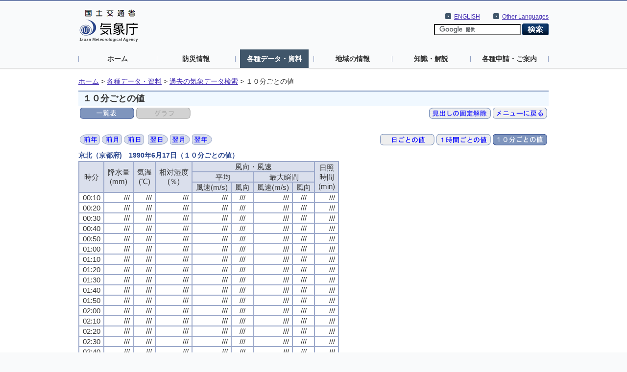

--- FILE ---
content_type: text/html; charset=UTF-8
request_url: https://www.data.jma.go.jp/stats/etrn/view/10min_a1.php?prec_no=61&block_no=0928&year=1990&month=06&day=17&view=a4s
body_size: 61223
content:
<!doctype html>
<html lang="ja">
<head>
<meta charset="UTF-8">
<title>気象庁｜過去の気象データ検索</title>
<meta name="Author" content="気象庁 Japan Meteorological Agency">
<meta name="keywords" content="気象庁 Japan Meteorological Agency">
<meta name="description" content="気象庁｜過去の気象データ検索">
<meta http-equiv="Content-Style-Type" content="text/css">
<meta http-equiv="Content-Script-Type" content="text/javascript">
<link rel="stylesheet" type="text/css" href="/com/css/define.css" media="all">
<link rel="stylesheet" type="text/css" href="../../css/default.css" media="all">
<script language="JavaScript" type="text/JavaScript" src="/com/js/jquery.js"></script>
<script language="JavaScript" type="text/JavaScript" src="../js/jquery.tablefix.js"></script>
<style type="text/css" media="all"><!-- @import url(/com/default.css); --></style>
<link rel="stylesheet" type="text/css" href="../../data/css/kako.css" media="all">
<link rel="stylesheet" type="text/css" href="../../data/css/print.css" media="print">
</head>
<body>
<!--header start -->
<div id="header_area">
  <div id="nheader">
    <div id="logo"><a href="//www.jma.go.jp/jma/index.html"><img src="/jma/com/images/logo.gif" alt="気象庁" width="120" height="67" /></a></div>
    <div id="header2_right">
      <div id="header2_link">
        <ul>
          <li xml:lang="en" lang="en"><a href="//www.jma.go.jp/jma/kokusai/multi.html">Other Languages</a></li>
        </ul>
      </div>
      <div id="header2_link">
        <ul>
          <li xml:lang="en" lang="en"><a href="//www.jma.go.jp/jma/indexe.html">ENGLISH</a></li>
        </ul>
      </div>
<!-- search -->
      <div id="gsearch">
        <form id="cse-search-box" action="//google.com/cse">
          <input type="hidden" name="cx" value="009950868052057056798:0yrbmp7chwi">
          <input type="hidden" name="ie" value="UTF-8">
          <input type="text" name="q">
          <input type="image" name="sa" src="/jma/com/images/btn_search6.png" alt="検索">
        </form>
        <script type="text/javascript" src="//www.google.com/cse/brand?form=cse-search-box&lang=ja"></script>
      </div>
<!-- search end-->
    </div>
    <ul id="gnavi">
      <li><a href="//www.jma.go.jp/">ホーム</a></li>
      <li><a href="//www.jma.go.jp/jma/menu/menuflash.html">防災情報</a></li>
      <li><a href="//www.jma.go.jp/jma/menu/menureport.html" class="on">各種データ・資料</a></li>
      <li><a href="//www.jma.go.jp/jma/menu/areas.html">地域の情報</a></li>
      <li><a href="//www.jma.go.jp/jma/menu/menuknowledge.html">知識・解説</a></li>
      <li><a href="//www.jma.go.jp/jma/menu/menuappli.html">各種申請・ご案内</a></li>
    </ul>
  </div>
</div>
<!--header end -->

<div id="contents_area2">
  <div id="ncontents2">
<!-- pankuzu menu -->
<div class="print">
  <ul class="breadcrumb2">
  <li><a href="//www.jma.go.jp/">ホーム</a>&nbsp;&gt;&nbsp;</li>
  <li><a href="//www.jma.go.jp/jma/menu/menureport.html">各種データ・資料</a>&nbsp;&gt;&nbsp;</li>
  <li><a href="../index.php?prec_no=61&block_no=0928&year=1990&month=06&day=17&view=a4s">過去の気象データ検索</a>&nbsp;&gt;&nbsp;</li>
  <li>１０分ごとの値</li>
  </ul></div>
<!-- //pankuzu menu -->

<div id="main">
<!-- contents -->
<h1 class="print">１０分ごとの値</h1>

<script type="text/javascript"><!--
$(function(){$('#tablefix1').tablefix({height: 500, fixRows: 3});});
--></script>
<div class="print"><table style="float:left"><tr><td><img src="../../data/icon/sellected/table.gif" alt="一覧表"></td><td><img src="../../data/icon/false/graph.gif" alt="グラフ"></td></tr></table><table style="margin-left: auto"><tr><td><a href="10min_a1.php?prec_no=61&block_no=0928&year=1990&month=06&day=17&view=a4"><img src="../../data/icon/true/scroll_nashi.gif" alt="見出しの固定解除"></a></td><td><a href="../index.php?prec_no=61&block_no=0928&year=1990&month=06&day=17&view=a4s"><img src="../../data/icon/true/2menu.gif" alt="メニューに戻る"></a></td></tr></table><table style="float:left;margin-top: 25px"><tr><td><a href="10min_a1.php?prec_no=61&block_no=0928&year=1989&month=06&day=17&view=a4s"><img src="../../data/icon/true/year1.gif" alt="前年"></a></td><td><a href="10min_a1.php?prec_no=61&block_no=0928&year=1990&month=05&day=17&view=a4s"><img src="../../data/icon/true/month1.gif" alt="前月"></a></td><td><a href="10min_a1.php?prec_no=61&block_no=0928&year=1990&month=06&day=16&view=a4s"><img src="../../data/icon/true/day1.gif" alt="前日"></a></td><td></td><td><a href="10min_a1.php?prec_no=61&block_no=0928&year=1990&month=06&day=18&view=a4s"><img src="../../data/icon/true/day2.gif" alt="翌日"></a></td><td><a href="10min_a1.php?prec_no=61&block_no=0928&year=1990&month=07&day=17&view=a4s"><img src="../../data/icon/true/month2.gif" alt="翌月"></a></td><td><a href="10min_a1.php?prec_no=61&block_no=0928&year=1991&month=06&day=17&view=a4s"><img src="../../data/icon/true/year2.gif" alt="翌年"></a></td></tr></table><table style="margin-left: auto;margin-top: 25px"><tr><td><a href="daily_a1.php?prec_no=61&block_no=0928&year=1990&month=06&day=17&view=a4s"><img src="../../data/icon/true/4daily.gif" alt="日ごとの値"></a></td><td><a href="hourly_a1.php?prec_no=61&block_no=0928&year=1990&month=06&day=17&view=a4s"><img src="../../data/icon/true/4hourly.gif" alt="１時間ごとの値"></a></td><td><img src="../../data/icon/sellected/4_10min.gif" alt="１０分ごとの値"></td></tr></table></div><h3 style="padding:0px;margin-bottom:0px">京北（京都府)　1990年6月17日（１０分ごとの値）</h3>
<table id="tablefix1" class="data2_s">
<tr class="mtx">
<th rowspan="3">時分</th>
<th rowspan="3">降水量<br>(mm)</th>
<th rowspan="3">気温<br>(℃)</th>
<th rowspan="3">相対湿度<br>(％)</th>
<th colspan="4" scope="col">風向・風速</th>
<th rowspan="3">日照<br>時間<br>(min)</th>
</tr>
<tr class="mtx">
<th colspan="2" scope="col">平均</th><th colspan="2" scope="col">最大瞬間</th>
</tr>
<tr class="mtx">
<th scope="col">風速(m/s)</th><th scope="col">風向</th>
<th scope="col">風速(m/s)</th><th scope="col">風向</th>
</tr>
<tr class="mtx" style="text-align:right;"><td style="white-space:nowrap">00:10</td><td class="data_0_0">///</td><td class="data_0_0">///</td><td class="data_0_0">///</td><td class="data_0_0">///</td><td class="data_0_0" style="text-align:center">///</td><td class="data_0_0">///</td><td class="data_0_0" style="text-align:center">///</td><td class="data_0_0">///</td></tr>
<tr class="mtx" style="text-align:right;"><td style="white-space:nowrap">00:20</td><td class="data_0_0">///</td><td class="data_0_0">///</td><td class="data_0_0">///</td><td class="data_0_0">///</td><td class="data_0_0" style="text-align:center">///</td><td class="data_0_0">///</td><td class="data_0_0" style="text-align:center">///</td><td class="data_0_0">///</td></tr>
<tr class="mtx" style="text-align:right;"><td style="white-space:nowrap">00:30</td><td class="data_0_0">///</td><td class="data_0_0">///</td><td class="data_0_0">///</td><td class="data_0_0">///</td><td class="data_0_0" style="text-align:center">///</td><td class="data_0_0">///</td><td class="data_0_0" style="text-align:center">///</td><td class="data_0_0">///</td></tr>
<tr class="mtx" style="text-align:right;"><td style="white-space:nowrap">00:40</td><td class="data_0_0">///</td><td class="data_0_0">///</td><td class="data_0_0">///</td><td class="data_0_0">///</td><td class="data_0_0" style="text-align:center">///</td><td class="data_0_0">///</td><td class="data_0_0" style="text-align:center">///</td><td class="data_0_0">///</td></tr>
<tr class="mtx" style="text-align:right;"><td style="white-space:nowrap">00:50</td><td class="data_0_0">///</td><td class="data_0_0">///</td><td class="data_0_0">///</td><td class="data_0_0">///</td><td class="data_0_0" style="text-align:center">///</td><td class="data_0_0">///</td><td class="data_0_0" style="text-align:center">///</td><td class="data_0_0">///</td></tr>
<tr class="mtx" style="text-align:right;"><td style="white-space:nowrap">01:00</td><td class="data_0_0">///</td><td class="data_0_0">///</td><td class="data_0_0">///</td><td class="data_0_0">///</td><td class="data_0_0" style="text-align:center">///</td><td class="data_0_0">///</td><td class="data_0_0" style="text-align:center">///</td><td class="data_0_0">///</td></tr>
<tr class="mtx" style="text-align:right;"><td style="white-space:nowrap">01:10</td><td class="data_0_0">///</td><td class="data_0_0">///</td><td class="data_0_0">///</td><td class="data_0_0">///</td><td class="data_0_0" style="text-align:center">///</td><td class="data_0_0">///</td><td class="data_0_0" style="text-align:center">///</td><td class="data_0_0">///</td></tr>
<tr class="mtx" style="text-align:right;"><td style="white-space:nowrap">01:20</td><td class="data_0_0">///</td><td class="data_0_0">///</td><td class="data_0_0">///</td><td class="data_0_0">///</td><td class="data_0_0" style="text-align:center">///</td><td class="data_0_0">///</td><td class="data_0_0" style="text-align:center">///</td><td class="data_0_0">///</td></tr>
<tr class="mtx" style="text-align:right;"><td style="white-space:nowrap">01:30</td><td class="data_0_0">///</td><td class="data_0_0">///</td><td class="data_0_0">///</td><td class="data_0_0">///</td><td class="data_0_0" style="text-align:center">///</td><td class="data_0_0">///</td><td class="data_0_0" style="text-align:center">///</td><td class="data_0_0">///</td></tr>
<tr class="mtx" style="text-align:right;"><td style="white-space:nowrap">01:40</td><td class="data_0_0">///</td><td class="data_0_0">///</td><td class="data_0_0">///</td><td class="data_0_0">///</td><td class="data_0_0" style="text-align:center">///</td><td class="data_0_0">///</td><td class="data_0_0" style="text-align:center">///</td><td class="data_0_0">///</td></tr>
<tr class="mtx" style="text-align:right;"><td style="white-space:nowrap">01:50</td><td class="data_0_0">///</td><td class="data_0_0">///</td><td class="data_0_0">///</td><td class="data_0_0">///</td><td class="data_0_0" style="text-align:center">///</td><td class="data_0_0">///</td><td class="data_0_0" style="text-align:center">///</td><td class="data_0_0">///</td></tr>
<tr class="mtx" style="text-align:right;"><td style="white-space:nowrap">02:00</td><td class="data_0_0">///</td><td class="data_0_0">///</td><td class="data_0_0">///</td><td class="data_0_0">///</td><td class="data_0_0" style="text-align:center">///</td><td class="data_0_0">///</td><td class="data_0_0" style="text-align:center">///</td><td class="data_0_0">///</td></tr>
<tr class="mtx" style="text-align:right;"><td style="white-space:nowrap">02:10</td><td class="data_0_0">///</td><td class="data_0_0">///</td><td class="data_0_0">///</td><td class="data_0_0">///</td><td class="data_0_0" style="text-align:center">///</td><td class="data_0_0">///</td><td class="data_0_0" style="text-align:center">///</td><td class="data_0_0">///</td></tr>
<tr class="mtx" style="text-align:right;"><td style="white-space:nowrap">02:20</td><td class="data_0_0">///</td><td class="data_0_0">///</td><td class="data_0_0">///</td><td class="data_0_0">///</td><td class="data_0_0" style="text-align:center">///</td><td class="data_0_0">///</td><td class="data_0_0" style="text-align:center">///</td><td class="data_0_0">///</td></tr>
<tr class="mtx" style="text-align:right;"><td style="white-space:nowrap">02:30</td><td class="data_0_0">///</td><td class="data_0_0">///</td><td class="data_0_0">///</td><td class="data_0_0">///</td><td class="data_0_0" style="text-align:center">///</td><td class="data_0_0">///</td><td class="data_0_0" style="text-align:center">///</td><td class="data_0_0">///</td></tr>
<tr class="mtx" style="text-align:right;"><td style="white-space:nowrap">02:40</td><td class="data_0_0">///</td><td class="data_0_0">///</td><td class="data_0_0">///</td><td class="data_0_0">///</td><td class="data_0_0" style="text-align:center">///</td><td class="data_0_0">///</td><td class="data_0_0" style="text-align:center">///</td><td class="data_0_0">///</td></tr>
<tr class="mtx" style="text-align:right;"><td style="white-space:nowrap">02:50</td><td class="data_0_0">///</td><td class="data_0_0">///</td><td class="data_0_0">///</td><td class="data_0_0">///</td><td class="data_0_0" style="text-align:center">///</td><td class="data_0_0">///</td><td class="data_0_0" style="text-align:center">///</td><td class="data_0_0">///</td></tr>
<tr class="mtx" style="text-align:right;"><td style="white-space:nowrap">03:00</td><td class="data_0_0">///</td><td class="data_0_0">///</td><td class="data_0_0">///</td><td class="data_0_0">///</td><td class="data_0_0" style="text-align:center">///</td><td class="data_0_0">///</td><td class="data_0_0" style="text-align:center">///</td><td class="data_0_0">///</td></tr>
<tr class="mtx" style="text-align:right;"><td style="white-space:nowrap">03:10</td><td class="data_0_0">///</td><td class="data_0_0">///</td><td class="data_0_0">///</td><td class="data_0_0">///</td><td class="data_0_0" style="text-align:center">///</td><td class="data_0_0">///</td><td class="data_0_0" style="text-align:center">///</td><td class="data_0_0">///</td></tr>
<tr class="mtx" style="text-align:right;"><td style="white-space:nowrap">03:20</td><td class="data_0_0">///</td><td class="data_0_0">///</td><td class="data_0_0">///</td><td class="data_0_0">///</td><td class="data_0_0" style="text-align:center">///</td><td class="data_0_0">///</td><td class="data_0_0" style="text-align:center">///</td><td class="data_0_0">///</td></tr>
<tr class="mtx" style="text-align:right;"><td style="white-space:nowrap">03:30</td><td class="data_0_0">///</td><td class="data_0_0">///</td><td class="data_0_0">///</td><td class="data_0_0">///</td><td class="data_0_0" style="text-align:center">///</td><td class="data_0_0">///</td><td class="data_0_0" style="text-align:center">///</td><td class="data_0_0">///</td></tr>
<tr class="mtx" style="text-align:right;"><td style="white-space:nowrap">03:40</td><td class="data_0_0">///</td><td class="data_0_0">///</td><td class="data_0_0">///</td><td class="data_0_0">///</td><td class="data_0_0" style="text-align:center">///</td><td class="data_0_0">///</td><td class="data_0_0" style="text-align:center">///</td><td class="data_0_0">///</td></tr>
<tr class="mtx" style="text-align:right;"><td style="white-space:nowrap">03:50</td><td class="data_0_0">///</td><td class="data_0_0">///</td><td class="data_0_0">///</td><td class="data_0_0">///</td><td class="data_0_0" style="text-align:center">///</td><td class="data_0_0">///</td><td class="data_0_0" style="text-align:center">///</td><td class="data_0_0">///</td></tr>
<tr class="mtx" style="text-align:right;"><td style="white-space:nowrap">04:00</td><td class="data_0_0">///</td><td class="data_0_0">///</td><td class="data_0_0">///</td><td class="data_0_0">///</td><td class="data_0_0" style="text-align:center">///</td><td class="data_0_0">///</td><td class="data_0_0" style="text-align:center">///</td><td class="data_0_0">///</td></tr>
<tr class="mtx" style="text-align:right;"><td style="white-space:nowrap">04:10</td><td class="data_0_0">///</td><td class="data_0_0">///</td><td class="data_0_0">///</td><td class="data_0_0">///</td><td class="data_0_0" style="text-align:center">///</td><td class="data_0_0">///</td><td class="data_0_0" style="text-align:center">///</td><td class="data_0_0">///</td></tr>
<tr class="mtx" style="text-align:right;"><td style="white-space:nowrap">04:20</td><td class="data_0_0">///</td><td class="data_0_0">///</td><td class="data_0_0">///</td><td class="data_0_0">///</td><td class="data_0_0" style="text-align:center">///</td><td class="data_0_0">///</td><td class="data_0_0" style="text-align:center">///</td><td class="data_0_0">///</td></tr>
<tr class="mtx" style="text-align:right;"><td style="white-space:nowrap">04:30</td><td class="data_0_0">///</td><td class="data_0_0">///</td><td class="data_0_0">///</td><td class="data_0_0">///</td><td class="data_0_0" style="text-align:center">///</td><td class="data_0_0">///</td><td class="data_0_0" style="text-align:center">///</td><td class="data_0_0">///</td></tr>
<tr class="mtx" style="text-align:right;"><td style="white-space:nowrap">04:40</td><td class="data_0_0">///</td><td class="data_0_0">///</td><td class="data_0_0">///</td><td class="data_0_0">///</td><td class="data_0_0" style="text-align:center">///</td><td class="data_0_0">///</td><td class="data_0_0" style="text-align:center">///</td><td class="data_0_0">///</td></tr>
<tr class="mtx" style="text-align:right;"><td style="white-space:nowrap">04:50</td><td class="data_0_0">///</td><td class="data_0_0">///</td><td class="data_0_0">///</td><td class="data_0_0">///</td><td class="data_0_0" style="text-align:center">///</td><td class="data_0_0">///</td><td class="data_0_0" style="text-align:center">///</td><td class="data_0_0">///</td></tr>
<tr class="mtx" style="text-align:right;"><td style="white-space:nowrap">05:00</td><td class="data_0_0">///</td><td class="data_0_0">///</td><td class="data_0_0">///</td><td class="data_0_0">///</td><td class="data_0_0" style="text-align:center">///</td><td class="data_0_0">///</td><td class="data_0_0" style="text-align:center">///</td><td class="data_0_0">///</td></tr>
<tr class="mtx" style="text-align:right;"><td style="white-space:nowrap">05:10</td><td class="data_0_0">///</td><td class="data_0_0">///</td><td class="data_0_0">///</td><td class="data_0_0">///</td><td class="data_0_0" style="text-align:center">///</td><td class="data_0_0">///</td><td class="data_0_0" style="text-align:center">///</td><td class="data_0_0">///</td></tr>
<tr class="mtx" style="text-align:right;"><td style="white-space:nowrap">05:20</td><td class="data_0_0">///</td><td class="data_0_0">///</td><td class="data_0_0">///</td><td class="data_0_0">///</td><td class="data_0_0" style="text-align:center">///</td><td class="data_0_0">///</td><td class="data_0_0" style="text-align:center">///</td><td class="data_0_0">///</td></tr>
<tr class="mtx" style="text-align:right;"><td style="white-space:nowrap">05:30</td><td class="data_0_0">///</td><td class="data_0_0">///</td><td class="data_0_0">///</td><td class="data_0_0">///</td><td class="data_0_0" style="text-align:center">///</td><td class="data_0_0">///</td><td class="data_0_0" style="text-align:center">///</td><td class="data_0_0">///</td></tr>
<tr class="mtx" style="text-align:right;"><td style="white-space:nowrap">05:40</td><td class="data_0_0">///</td><td class="data_0_0">///</td><td class="data_0_0">///</td><td class="data_0_0">///</td><td class="data_0_0" style="text-align:center">///</td><td class="data_0_0">///</td><td class="data_0_0" style="text-align:center">///</td><td class="data_0_0">///</td></tr>
<tr class="mtx" style="text-align:right;"><td style="white-space:nowrap">05:50</td><td class="data_0_0">///</td><td class="data_0_0">///</td><td class="data_0_0">///</td><td class="data_0_0">///</td><td class="data_0_0" style="text-align:center">///</td><td class="data_0_0">///</td><td class="data_0_0" style="text-align:center">///</td><td class="data_0_0">///</td></tr>
<tr class="mtx" style="text-align:right;"><td style="white-space:nowrap">06:00</td><td class="data_0_0">///</td><td class="data_0_0">///</td><td class="data_0_0">///</td><td class="data_0_0">///</td><td class="data_0_0" style="text-align:center">///</td><td class="data_0_0">///</td><td class="data_0_0" style="text-align:center">///</td><td class="data_0_0">///</td></tr>
<tr class="mtx" style="text-align:right;"><td style="white-space:nowrap">06:10</td><td class="data_0_0">///</td><td class="data_0_0">///</td><td class="data_0_0">///</td><td class="data_0_0">///</td><td class="data_0_0" style="text-align:center">///</td><td class="data_0_0">///</td><td class="data_0_0" style="text-align:center">///</td><td class="data_0_0">///</td></tr>
<tr class="mtx" style="text-align:right;"><td style="white-space:nowrap">06:20</td><td class="data_0_0">///</td><td class="data_0_0">///</td><td class="data_0_0">///</td><td class="data_0_0">///</td><td class="data_0_0" style="text-align:center">///</td><td class="data_0_0">///</td><td class="data_0_0" style="text-align:center">///</td><td class="data_0_0">///</td></tr>
<tr class="mtx" style="text-align:right;"><td style="white-space:nowrap">06:30</td><td class="data_0_0">///</td><td class="data_0_0">///</td><td class="data_0_0">///</td><td class="data_0_0">///</td><td class="data_0_0" style="text-align:center">///</td><td class="data_0_0">///</td><td class="data_0_0" style="text-align:center">///</td><td class="data_0_0">///</td></tr>
<tr class="mtx" style="text-align:right;"><td style="white-space:nowrap">06:40</td><td class="data_0_0">///</td><td class="data_0_0">///</td><td class="data_0_0">///</td><td class="data_0_0">///</td><td class="data_0_0" style="text-align:center">///</td><td class="data_0_0">///</td><td class="data_0_0" style="text-align:center">///</td><td class="data_0_0">///</td></tr>
<tr class="mtx" style="text-align:right;"><td style="white-space:nowrap">06:50</td><td class="data_0_0">///</td><td class="data_0_0">///</td><td class="data_0_0">///</td><td class="data_0_0">///</td><td class="data_0_0" style="text-align:center">///</td><td class="data_0_0">///</td><td class="data_0_0" style="text-align:center">///</td><td class="data_0_0">///</td></tr>
<tr class="mtx" style="text-align:right;"><td style="white-space:nowrap">07:00</td><td class="data_0_0">///</td><td class="data_0_0">///</td><td class="data_0_0">///</td><td class="data_0_0">///</td><td class="data_0_0" style="text-align:center">///</td><td class="data_0_0">///</td><td class="data_0_0" style="text-align:center">///</td><td class="data_0_0">///</td></tr>
<tr class="mtx" style="text-align:right;"><td style="white-space:nowrap">07:10</td><td class="data_0_0">///</td><td class="data_0_0">///</td><td class="data_0_0">///</td><td class="data_0_0">///</td><td class="data_0_0" style="text-align:center">///</td><td class="data_0_0">///</td><td class="data_0_0" style="text-align:center">///</td><td class="data_0_0">///</td></tr>
<tr class="mtx" style="text-align:right;"><td style="white-space:nowrap">07:20</td><td class="data_0_0">///</td><td class="data_0_0">///</td><td class="data_0_0">///</td><td class="data_0_0">///</td><td class="data_0_0" style="text-align:center">///</td><td class="data_0_0">///</td><td class="data_0_0" style="text-align:center">///</td><td class="data_0_0">///</td></tr>
<tr class="mtx" style="text-align:right;"><td style="white-space:nowrap">07:30</td><td class="data_0_0">///</td><td class="data_0_0">///</td><td class="data_0_0">///</td><td class="data_0_0">///</td><td class="data_0_0" style="text-align:center">///</td><td class="data_0_0">///</td><td class="data_0_0" style="text-align:center">///</td><td class="data_0_0">///</td></tr>
<tr class="mtx" style="text-align:right;"><td style="white-space:nowrap">07:40</td><td class="data_0_0">///</td><td class="data_0_0">///</td><td class="data_0_0">///</td><td class="data_0_0">///</td><td class="data_0_0" style="text-align:center">///</td><td class="data_0_0">///</td><td class="data_0_0" style="text-align:center">///</td><td class="data_0_0">///</td></tr>
<tr class="mtx" style="text-align:right;"><td style="white-space:nowrap">07:50</td><td class="data_0_0">///</td><td class="data_0_0">///</td><td class="data_0_0">///</td><td class="data_0_0">///</td><td class="data_0_0" style="text-align:center">///</td><td class="data_0_0">///</td><td class="data_0_0" style="text-align:center">///</td><td class="data_0_0">///</td></tr>
<tr class="mtx" style="text-align:right;"><td style="white-space:nowrap">08:00</td><td class="data_0_0">///</td><td class="data_0_0">///</td><td class="data_0_0">///</td><td class="data_0_0">///</td><td class="data_0_0" style="text-align:center">///</td><td class="data_0_0">///</td><td class="data_0_0" style="text-align:center">///</td><td class="data_0_0">///</td></tr>
<tr class="mtx" style="text-align:right;"><td style="white-space:nowrap">08:10</td><td class="data_0_0">///</td><td class="data_0_0">///</td><td class="data_0_0">///</td><td class="data_0_0">///</td><td class="data_0_0" style="text-align:center">///</td><td class="data_0_0">///</td><td class="data_0_0" style="text-align:center">///</td><td class="data_0_0">///</td></tr>
<tr class="mtx" style="text-align:right;"><td style="white-space:nowrap">08:20</td><td class="data_0_0">///</td><td class="data_0_0">///</td><td class="data_0_0">///</td><td class="data_0_0">///</td><td class="data_0_0" style="text-align:center">///</td><td class="data_0_0">///</td><td class="data_0_0" style="text-align:center">///</td><td class="data_0_0">///</td></tr>
<tr class="mtx" style="text-align:right;"><td style="white-space:nowrap">08:30</td><td class="data_0_0">///</td><td class="data_0_0">///</td><td class="data_0_0">///</td><td class="data_0_0">///</td><td class="data_0_0" style="text-align:center">///</td><td class="data_0_0">///</td><td class="data_0_0" style="text-align:center">///</td><td class="data_0_0">///</td></tr>
<tr class="mtx" style="text-align:right;"><td style="white-space:nowrap">08:40</td><td class="data_0_0">///</td><td class="data_0_0">///</td><td class="data_0_0">///</td><td class="data_0_0">///</td><td class="data_0_0" style="text-align:center">///</td><td class="data_0_0">///</td><td class="data_0_0" style="text-align:center">///</td><td class="data_0_0">///</td></tr>
<tr class="mtx" style="text-align:right;"><td style="white-space:nowrap">08:50</td><td class="data_0_0">///</td><td class="data_0_0">///</td><td class="data_0_0">///</td><td class="data_0_0">///</td><td class="data_0_0" style="text-align:center">///</td><td class="data_0_0">///</td><td class="data_0_0" style="text-align:center">///</td><td class="data_0_0">///</td></tr>
<tr class="mtx" style="text-align:right;"><td style="white-space:nowrap">09:00</td><td class="data_0_0">///</td><td class="data_0_0">///</td><td class="data_0_0">///</td><td class="data_0_0">///</td><td class="data_0_0" style="text-align:center">///</td><td class="data_0_0">///</td><td class="data_0_0" style="text-align:center">///</td><td class="data_0_0">///</td></tr>
<tr class="mtx" style="text-align:right;"><td style="white-space:nowrap">09:10</td><td class="data_0_0">///</td><td class="data_0_0">///</td><td class="data_0_0">///</td><td class="data_0_0">///</td><td class="data_0_0" style="text-align:center">///</td><td class="data_0_0">///</td><td class="data_0_0" style="text-align:center">///</td><td class="data_0_0">///</td></tr>
<tr class="mtx" style="text-align:right;"><td style="white-space:nowrap">09:20</td><td class="data_0_0">///</td><td class="data_0_0">///</td><td class="data_0_0">///</td><td class="data_0_0">///</td><td class="data_0_0" style="text-align:center">///</td><td class="data_0_0">///</td><td class="data_0_0" style="text-align:center">///</td><td class="data_0_0">///</td></tr>
<tr class="mtx" style="text-align:right;"><td style="white-space:nowrap">09:30</td><td class="data_0_0">///</td><td class="data_0_0">///</td><td class="data_0_0">///</td><td class="data_0_0">///</td><td class="data_0_0" style="text-align:center">///</td><td class="data_0_0">///</td><td class="data_0_0" style="text-align:center">///</td><td class="data_0_0">///</td></tr>
<tr class="mtx" style="text-align:right;"><td style="white-space:nowrap">09:40</td><td class="data_0_0">///</td><td class="data_0_0">///</td><td class="data_0_0">///</td><td class="data_0_0">///</td><td class="data_0_0" style="text-align:center">///</td><td class="data_0_0">///</td><td class="data_0_0" style="text-align:center">///</td><td class="data_0_0">///</td></tr>
<tr class="mtx" style="text-align:right;"><td style="white-space:nowrap">09:50</td><td class="data_0_0">///</td><td class="data_0_0">///</td><td class="data_0_0">///</td><td class="data_0_0">///</td><td class="data_0_0" style="text-align:center">///</td><td class="data_0_0">///</td><td class="data_0_0" style="text-align:center">///</td><td class="data_0_0">///</td></tr>
<tr class="mtx" style="text-align:right;"><td style="white-space:nowrap">10:00</td><td class="data_0_0">///</td><td class="data_0_0">///</td><td class="data_0_0">///</td><td class="data_0_0">///</td><td class="data_0_0" style="text-align:center">///</td><td class="data_0_0">///</td><td class="data_0_0" style="text-align:center">///</td><td class="data_0_0">///</td></tr>
<tr class="mtx" style="text-align:right;"><td style="white-space:nowrap">10:10</td><td class="data_0_0">///</td><td class="data_0_0">///</td><td class="data_0_0">///</td><td class="data_0_0">///</td><td class="data_0_0" style="text-align:center">///</td><td class="data_0_0">///</td><td class="data_0_0" style="text-align:center">///</td><td class="data_0_0">///</td></tr>
<tr class="mtx" style="text-align:right;"><td style="white-space:nowrap">10:20</td><td class="data_0_0">///</td><td class="data_0_0">///</td><td class="data_0_0">///</td><td class="data_0_0">///</td><td class="data_0_0" style="text-align:center">///</td><td class="data_0_0">///</td><td class="data_0_0" style="text-align:center">///</td><td class="data_0_0">///</td></tr>
<tr class="mtx" style="text-align:right;"><td style="white-space:nowrap">10:30</td><td class="data_0_0">///</td><td class="data_0_0">///</td><td class="data_0_0">///</td><td class="data_0_0">///</td><td class="data_0_0" style="text-align:center">///</td><td class="data_0_0">///</td><td class="data_0_0" style="text-align:center">///</td><td class="data_0_0">///</td></tr>
<tr class="mtx" style="text-align:right;"><td style="white-space:nowrap">10:40</td><td class="data_0_0">///</td><td class="data_0_0">///</td><td class="data_0_0">///</td><td class="data_0_0">///</td><td class="data_0_0" style="text-align:center">///</td><td class="data_0_0">///</td><td class="data_0_0" style="text-align:center">///</td><td class="data_0_0">///</td></tr>
<tr class="mtx" style="text-align:right;"><td style="white-space:nowrap">10:50</td><td class="data_0_0">///</td><td class="data_0_0">///</td><td class="data_0_0">///</td><td class="data_0_0">///</td><td class="data_0_0" style="text-align:center">///</td><td class="data_0_0">///</td><td class="data_0_0" style="text-align:center">///</td><td class="data_0_0">///</td></tr>
<tr class="mtx" style="text-align:right;"><td style="white-space:nowrap">11:00</td><td class="data_0_0">///</td><td class="data_0_0">///</td><td class="data_0_0">///</td><td class="data_0_0">///</td><td class="data_0_0" style="text-align:center">///</td><td class="data_0_0">///</td><td class="data_0_0" style="text-align:center">///</td><td class="data_0_0">///</td></tr>
<tr class="mtx" style="text-align:right;"><td style="white-space:nowrap">11:10</td><td class="data_0_0">///</td><td class="data_0_0">///</td><td class="data_0_0">///</td><td class="data_0_0">///</td><td class="data_0_0" style="text-align:center">///</td><td class="data_0_0">///</td><td class="data_0_0" style="text-align:center">///</td><td class="data_0_0">///</td></tr>
<tr class="mtx" style="text-align:right;"><td style="white-space:nowrap">11:20</td><td class="data_0_0">///</td><td class="data_0_0">///</td><td class="data_0_0">///</td><td class="data_0_0">///</td><td class="data_0_0" style="text-align:center">///</td><td class="data_0_0">///</td><td class="data_0_0" style="text-align:center">///</td><td class="data_0_0">///</td></tr>
<tr class="mtx" style="text-align:right;"><td style="white-space:nowrap">11:30</td><td class="data_0_0">///</td><td class="data_0_0">///</td><td class="data_0_0">///</td><td class="data_0_0">///</td><td class="data_0_0" style="text-align:center">///</td><td class="data_0_0">///</td><td class="data_0_0" style="text-align:center">///</td><td class="data_0_0">///</td></tr>
<tr class="mtx" style="text-align:right;"><td style="white-space:nowrap">11:40</td><td class="data_0_0">///</td><td class="data_0_0">///</td><td class="data_0_0">///</td><td class="data_0_0">///</td><td class="data_0_0" style="text-align:center">///</td><td class="data_0_0">///</td><td class="data_0_0" style="text-align:center">///</td><td class="data_0_0">///</td></tr>
<tr class="mtx" style="text-align:right;"><td style="white-space:nowrap">11:50</td><td class="data_0_0">///</td><td class="data_0_0">///</td><td class="data_0_0">///</td><td class="data_0_0">///</td><td class="data_0_0" style="text-align:center">///</td><td class="data_0_0">///</td><td class="data_0_0" style="text-align:center">///</td><td class="data_0_0">///</td></tr>
<tr class="mtx" style="text-align:right;"><td style="white-space:nowrap">12:00</td><td class="data_0_0">///</td><td class="data_0_0">///</td><td class="data_0_0">///</td><td class="data_0_0">///</td><td class="data_0_0" style="text-align:center">///</td><td class="data_0_0">///</td><td class="data_0_0" style="text-align:center">///</td><td class="data_0_0">///</td></tr>
<tr class="mtx" style="text-align:right;"><td style="white-space:nowrap">12:10</td><td class="data_0_0">///</td><td class="data_0_0">///</td><td class="data_0_0">///</td><td class="data_0_0">///</td><td class="data_0_0" style="text-align:center">///</td><td class="data_0_0">///</td><td class="data_0_0" style="text-align:center">///</td><td class="data_0_0">///</td></tr>
<tr class="mtx" style="text-align:right;"><td style="white-space:nowrap">12:20</td><td class="data_0_0">///</td><td class="data_0_0">///</td><td class="data_0_0">///</td><td class="data_0_0">///</td><td class="data_0_0" style="text-align:center">///</td><td class="data_0_0">///</td><td class="data_0_0" style="text-align:center">///</td><td class="data_0_0">///</td></tr>
<tr class="mtx" style="text-align:right;"><td style="white-space:nowrap">12:30</td><td class="data_0_0">///</td><td class="data_0_0">///</td><td class="data_0_0">///</td><td class="data_0_0">///</td><td class="data_0_0" style="text-align:center">///</td><td class="data_0_0">///</td><td class="data_0_0" style="text-align:center">///</td><td class="data_0_0">///</td></tr>
<tr class="mtx" style="text-align:right;"><td style="white-space:nowrap">12:40</td><td class="data_0_0">///</td><td class="data_0_0">///</td><td class="data_0_0">///</td><td class="data_0_0">///</td><td class="data_0_0" style="text-align:center">///</td><td class="data_0_0">///</td><td class="data_0_0" style="text-align:center">///</td><td class="data_0_0">///</td></tr>
<tr class="mtx" style="text-align:right;"><td style="white-space:nowrap">12:50</td><td class="data_0_0">///</td><td class="data_0_0">///</td><td class="data_0_0">///</td><td class="data_0_0">///</td><td class="data_0_0" style="text-align:center">///</td><td class="data_0_0">///</td><td class="data_0_0" style="text-align:center">///</td><td class="data_0_0">///</td></tr>
<tr class="mtx" style="text-align:right;"><td style="white-space:nowrap">13:00</td><td class="data_0_0">///</td><td class="data_0_0">///</td><td class="data_0_0">///</td><td class="data_0_0">///</td><td class="data_0_0" style="text-align:center">///</td><td class="data_0_0">///</td><td class="data_0_0" style="text-align:center">///</td><td class="data_0_0">///</td></tr>
<tr class="mtx" style="text-align:right;"><td style="white-space:nowrap">13:10</td><td class="data_0_0">///</td><td class="data_0_0">///</td><td class="data_0_0">///</td><td class="data_0_0">///</td><td class="data_0_0" style="text-align:center">///</td><td class="data_0_0">///</td><td class="data_0_0" style="text-align:center">///</td><td class="data_0_0">///</td></tr>
<tr class="mtx" style="text-align:right;"><td style="white-space:nowrap">13:20</td><td class="data_0_0">///</td><td class="data_0_0">///</td><td class="data_0_0">///</td><td class="data_0_0">///</td><td class="data_0_0" style="text-align:center">///</td><td class="data_0_0">///</td><td class="data_0_0" style="text-align:center">///</td><td class="data_0_0">///</td></tr>
<tr class="mtx" style="text-align:right;"><td style="white-space:nowrap">13:30</td><td class="data_0_0">///</td><td class="data_0_0">///</td><td class="data_0_0">///</td><td class="data_0_0">///</td><td class="data_0_0" style="text-align:center">///</td><td class="data_0_0">///</td><td class="data_0_0" style="text-align:center">///</td><td class="data_0_0">///</td></tr>
<tr class="mtx" style="text-align:right;"><td style="white-space:nowrap">13:40</td><td class="data_0_0">///</td><td class="data_0_0">///</td><td class="data_0_0">///</td><td class="data_0_0">///</td><td class="data_0_0" style="text-align:center">///</td><td class="data_0_0">///</td><td class="data_0_0" style="text-align:center">///</td><td class="data_0_0">///</td></tr>
<tr class="mtx" style="text-align:right;"><td style="white-space:nowrap">13:50</td><td class="data_0_0">///</td><td class="data_0_0">///</td><td class="data_0_0">///</td><td class="data_0_0">///</td><td class="data_0_0" style="text-align:center">///</td><td class="data_0_0">///</td><td class="data_0_0" style="text-align:center">///</td><td class="data_0_0">///</td></tr>
<tr class="mtx" style="text-align:right;"><td style="white-space:nowrap">14:00</td><td class="data_0_0">///</td><td class="data_0_0">///</td><td class="data_0_0">///</td><td class="data_0_0">///</td><td class="data_0_0" style="text-align:center">///</td><td class="data_0_0">///</td><td class="data_0_0" style="text-align:center">///</td><td class="data_0_0">///</td></tr>
<tr class="mtx" style="text-align:right;"><td style="white-space:nowrap">14:10</td><td class="data_0_0">///</td><td class="data_0_0">///</td><td class="data_0_0">///</td><td class="data_0_0">///</td><td class="data_0_0" style="text-align:center">///</td><td class="data_0_0">///</td><td class="data_0_0" style="text-align:center">///</td><td class="data_0_0">///</td></tr>
<tr class="mtx" style="text-align:right;"><td style="white-space:nowrap">14:20</td><td class="data_0_0">///</td><td class="data_0_0">///</td><td class="data_0_0">///</td><td class="data_0_0">///</td><td class="data_0_0" style="text-align:center">///</td><td class="data_0_0">///</td><td class="data_0_0" style="text-align:center">///</td><td class="data_0_0">///</td></tr>
<tr class="mtx" style="text-align:right;"><td style="white-space:nowrap">14:30</td><td class="data_0_0">///</td><td class="data_0_0">///</td><td class="data_0_0">///</td><td class="data_0_0">///</td><td class="data_0_0" style="text-align:center">///</td><td class="data_0_0">///</td><td class="data_0_0" style="text-align:center">///</td><td class="data_0_0">///</td></tr>
<tr class="mtx" style="text-align:right;"><td style="white-space:nowrap">14:40</td><td class="data_0_0">///</td><td class="data_0_0">///</td><td class="data_0_0">///</td><td class="data_0_0">///</td><td class="data_0_0" style="text-align:center">///</td><td class="data_0_0">///</td><td class="data_0_0" style="text-align:center">///</td><td class="data_0_0">///</td></tr>
<tr class="mtx" style="text-align:right;"><td style="white-space:nowrap">14:50</td><td class="data_0_0">///</td><td class="data_0_0">///</td><td class="data_0_0">///</td><td class="data_0_0">///</td><td class="data_0_0" style="text-align:center">///</td><td class="data_0_0">///</td><td class="data_0_0" style="text-align:center">///</td><td class="data_0_0">///</td></tr>
<tr class="mtx" style="text-align:right;"><td style="white-space:nowrap">15:00</td><td class="data_0_0">///</td><td class="data_0_0">///</td><td class="data_0_0">///</td><td class="data_0_0">///</td><td class="data_0_0" style="text-align:center">///</td><td class="data_0_0">///</td><td class="data_0_0" style="text-align:center">///</td><td class="data_0_0">///</td></tr>
<tr class="mtx" style="text-align:right;"><td style="white-space:nowrap">15:10</td><td class="data_0_0">///</td><td class="data_0_0">///</td><td class="data_0_0">///</td><td class="data_0_0">///</td><td class="data_0_0" style="text-align:center">///</td><td class="data_0_0">///</td><td class="data_0_0" style="text-align:center">///</td><td class="data_0_0">///</td></tr>
<tr class="mtx" style="text-align:right;"><td style="white-space:nowrap">15:20</td><td class="data_0_0">///</td><td class="data_0_0">///</td><td class="data_0_0">///</td><td class="data_0_0">///</td><td class="data_0_0" style="text-align:center">///</td><td class="data_0_0">///</td><td class="data_0_0" style="text-align:center">///</td><td class="data_0_0">///</td></tr>
<tr class="mtx" style="text-align:right;"><td style="white-space:nowrap">15:30</td><td class="data_0_0">///</td><td class="data_0_0">///</td><td class="data_0_0">///</td><td class="data_0_0">///</td><td class="data_0_0" style="text-align:center">///</td><td class="data_0_0">///</td><td class="data_0_0" style="text-align:center">///</td><td class="data_0_0">///</td></tr>
<tr class="mtx" style="text-align:right;"><td style="white-space:nowrap">15:40</td><td class="data_0_0">///</td><td class="data_0_0">///</td><td class="data_0_0">///</td><td class="data_0_0">///</td><td class="data_0_0" style="text-align:center">///</td><td class="data_0_0">///</td><td class="data_0_0" style="text-align:center">///</td><td class="data_0_0">///</td></tr>
<tr class="mtx" style="text-align:right;"><td style="white-space:nowrap">15:50</td><td class="data_0_0">///</td><td class="data_0_0">///</td><td class="data_0_0">///</td><td class="data_0_0">///</td><td class="data_0_0" style="text-align:center">///</td><td class="data_0_0">///</td><td class="data_0_0" style="text-align:center">///</td><td class="data_0_0">///</td></tr>
<tr class="mtx" style="text-align:right;"><td style="white-space:nowrap">16:00</td><td class="data_0_0">///</td><td class="data_0_0">///</td><td class="data_0_0">///</td><td class="data_0_0">///</td><td class="data_0_0" style="text-align:center">///</td><td class="data_0_0">///</td><td class="data_0_0" style="text-align:center">///</td><td class="data_0_0">///</td></tr>
<tr class="mtx" style="text-align:right;"><td style="white-space:nowrap">16:10</td><td class="data_0_0">///</td><td class="data_0_0">///</td><td class="data_0_0">///</td><td class="data_0_0">///</td><td class="data_0_0" style="text-align:center">///</td><td class="data_0_0">///</td><td class="data_0_0" style="text-align:center">///</td><td class="data_0_0">///</td></tr>
<tr class="mtx" style="text-align:right;"><td style="white-space:nowrap">16:20</td><td class="data_0_0">///</td><td class="data_0_0">///</td><td class="data_0_0">///</td><td class="data_0_0">///</td><td class="data_0_0" style="text-align:center">///</td><td class="data_0_0">///</td><td class="data_0_0" style="text-align:center">///</td><td class="data_0_0">///</td></tr>
<tr class="mtx" style="text-align:right;"><td style="white-space:nowrap">16:30</td><td class="data_0_0">///</td><td class="data_0_0">///</td><td class="data_0_0">///</td><td class="data_0_0">///</td><td class="data_0_0" style="text-align:center">///</td><td class="data_0_0">///</td><td class="data_0_0" style="text-align:center">///</td><td class="data_0_0">///</td></tr>
<tr class="mtx" style="text-align:right;"><td style="white-space:nowrap">16:40</td><td class="data_0_0">///</td><td class="data_0_0">///</td><td class="data_0_0">///</td><td class="data_0_0">///</td><td class="data_0_0" style="text-align:center">///</td><td class="data_0_0">///</td><td class="data_0_0" style="text-align:center">///</td><td class="data_0_0">///</td></tr>
<tr class="mtx" style="text-align:right;"><td style="white-space:nowrap">16:50</td><td class="data_0_0">///</td><td class="data_0_0">///</td><td class="data_0_0">///</td><td class="data_0_0">///</td><td class="data_0_0" style="text-align:center">///</td><td class="data_0_0">///</td><td class="data_0_0" style="text-align:center">///</td><td class="data_0_0">///</td></tr>
<tr class="mtx" style="text-align:right;"><td style="white-space:nowrap">17:00</td><td class="data_0_0">///</td><td class="data_0_0">///</td><td class="data_0_0">///</td><td class="data_0_0">///</td><td class="data_0_0" style="text-align:center">///</td><td class="data_0_0">///</td><td class="data_0_0" style="text-align:center">///</td><td class="data_0_0">///</td></tr>
<tr class="mtx" style="text-align:right;"><td style="white-space:nowrap">17:10</td><td class="data_0_0">///</td><td class="data_0_0">///</td><td class="data_0_0">///</td><td class="data_0_0">///</td><td class="data_0_0" style="text-align:center">///</td><td class="data_0_0">///</td><td class="data_0_0" style="text-align:center">///</td><td class="data_0_0">///</td></tr>
<tr class="mtx" style="text-align:right;"><td style="white-space:nowrap">17:20</td><td class="data_0_0">///</td><td class="data_0_0">///</td><td class="data_0_0">///</td><td class="data_0_0">///</td><td class="data_0_0" style="text-align:center">///</td><td class="data_0_0">///</td><td class="data_0_0" style="text-align:center">///</td><td class="data_0_0">///</td></tr>
<tr class="mtx" style="text-align:right;"><td style="white-space:nowrap">17:30</td><td class="data_0_0">///</td><td class="data_0_0">///</td><td class="data_0_0">///</td><td class="data_0_0">///</td><td class="data_0_0" style="text-align:center">///</td><td class="data_0_0">///</td><td class="data_0_0" style="text-align:center">///</td><td class="data_0_0">///</td></tr>
<tr class="mtx" style="text-align:right;"><td style="white-space:nowrap">17:40</td><td class="data_0_0">///</td><td class="data_0_0">///</td><td class="data_0_0">///</td><td class="data_0_0">///</td><td class="data_0_0" style="text-align:center">///</td><td class="data_0_0">///</td><td class="data_0_0" style="text-align:center">///</td><td class="data_0_0">///</td></tr>
<tr class="mtx" style="text-align:right;"><td style="white-space:nowrap">17:50</td><td class="data_0_0">///</td><td class="data_0_0">///</td><td class="data_0_0">///</td><td class="data_0_0">///</td><td class="data_0_0" style="text-align:center">///</td><td class="data_0_0">///</td><td class="data_0_0" style="text-align:center">///</td><td class="data_0_0">///</td></tr>
<tr class="mtx" style="text-align:right;"><td style="white-space:nowrap">18:00</td><td class="data_0_0">///</td><td class="data_0_0">///</td><td class="data_0_0">///</td><td class="data_0_0">///</td><td class="data_0_0" style="text-align:center">///</td><td class="data_0_0">///</td><td class="data_0_0" style="text-align:center">///</td><td class="data_0_0">///</td></tr>
<tr class="mtx" style="text-align:right;"><td style="white-space:nowrap">18:10</td><td class="data_0_0">///</td><td class="data_0_0">///</td><td class="data_0_0">///</td><td class="data_0_0">///</td><td class="data_0_0" style="text-align:center">///</td><td class="data_0_0">///</td><td class="data_0_0" style="text-align:center">///</td><td class="data_0_0">///</td></tr>
<tr class="mtx" style="text-align:right;"><td style="white-space:nowrap">18:20</td><td class="data_0_0">///</td><td class="data_0_0">///</td><td class="data_0_0">///</td><td class="data_0_0">///</td><td class="data_0_0" style="text-align:center">///</td><td class="data_0_0">///</td><td class="data_0_0" style="text-align:center">///</td><td class="data_0_0">///</td></tr>
<tr class="mtx" style="text-align:right;"><td style="white-space:nowrap">18:30</td><td class="data_0_0">///</td><td class="data_0_0">///</td><td class="data_0_0">///</td><td class="data_0_0">///</td><td class="data_0_0" style="text-align:center">///</td><td class="data_0_0">///</td><td class="data_0_0" style="text-align:center">///</td><td class="data_0_0">///</td></tr>
<tr class="mtx" style="text-align:right;"><td style="white-space:nowrap">18:40</td><td class="data_0_0">///</td><td class="data_0_0">///</td><td class="data_0_0">///</td><td class="data_0_0">///</td><td class="data_0_0" style="text-align:center">///</td><td class="data_0_0">///</td><td class="data_0_0" style="text-align:center">///</td><td class="data_0_0">///</td></tr>
<tr class="mtx" style="text-align:right;"><td style="white-space:nowrap">18:50</td><td class="data_0_0">///</td><td class="data_0_0">///</td><td class="data_0_0">///</td><td class="data_0_0">///</td><td class="data_0_0" style="text-align:center">///</td><td class="data_0_0">///</td><td class="data_0_0" style="text-align:center">///</td><td class="data_0_0">///</td></tr>
<tr class="mtx" style="text-align:right;"><td style="white-space:nowrap">19:00</td><td class="data_0_0">///</td><td class="data_0_0">///</td><td class="data_0_0">///</td><td class="data_0_0">///</td><td class="data_0_0" style="text-align:center">///</td><td class="data_0_0">///</td><td class="data_0_0" style="text-align:center">///</td><td class="data_0_0">///</td></tr>
<tr class="mtx" style="text-align:right;"><td style="white-space:nowrap">19:10</td><td class="data_0_0">///</td><td class="data_0_0">///</td><td class="data_0_0">///</td><td class="data_0_0">///</td><td class="data_0_0" style="text-align:center">///</td><td class="data_0_0">///</td><td class="data_0_0" style="text-align:center">///</td><td class="data_0_0">///</td></tr>
<tr class="mtx" style="text-align:right;"><td style="white-space:nowrap">19:20</td><td class="data_0_0">///</td><td class="data_0_0">///</td><td class="data_0_0">///</td><td class="data_0_0">///</td><td class="data_0_0" style="text-align:center">///</td><td class="data_0_0">///</td><td class="data_0_0" style="text-align:center">///</td><td class="data_0_0">///</td></tr>
<tr class="mtx" style="text-align:right;"><td style="white-space:nowrap">19:30</td><td class="data_0_0">///</td><td class="data_0_0">///</td><td class="data_0_0">///</td><td class="data_0_0">///</td><td class="data_0_0" style="text-align:center">///</td><td class="data_0_0">///</td><td class="data_0_0" style="text-align:center">///</td><td class="data_0_0">///</td></tr>
<tr class="mtx" style="text-align:right;"><td style="white-space:nowrap">19:40</td><td class="data_0_0">///</td><td class="data_0_0">///</td><td class="data_0_0">///</td><td class="data_0_0">///</td><td class="data_0_0" style="text-align:center">///</td><td class="data_0_0">///</td><td class="data_0_0" style="text-align:center">///</td><td class="data_0_0">///</td></tr>
<tr class="mtx" style="text-align:right;"><td style="white-space:nowrap">19:50</td><td class="data_0_0">///</td><td class="data_0_0">///</td><td class="data_0_0">///</td><td class="data_0_0">///</td><td class="data_0_0" style="text-align:center">///</td><td class="data_0_0">///</td><td class="data_0_0" style="text-align:center">///</td><td class="data_0_0">///</td></tr>
<tr class="mtx" style="text-align:right;"><td style="white-space:nowrap">20:00</td><td class="data_0_0">///</td><td class="data_0_0">///</td><td class="data_0_0">///</td><td class="data_0_0">///</td><td class="data_0_0" style="text-align:center">///</td><td class="data_0_0">///</td><td class="data_0_0" style="text-align:center">///</td><td class="data_0_0">///</td></tr>
<tr class="mtx" style="text-align:right;"><td style="white-space:nowrap">20:10</td><td class="data_0_0">///</td><td class="data_0_0">///</td><td class="data_0_0">///</td><td class="data_0_0">///</td><td class="data_0_0" style="text-align:center">///</td><td class="data_0_0">///</td><td class="data_0_0" style="text-align:center">///</td><td class="data_0_0">///</td></tr>
<tr class="mtx" style="text-align:right;"><td style="white-space:nowrap">20:20</td><td class="data_0_0">///</td><td class="data_0_0">///</td><td class="data_0_0">///</td><td class="data_0_0">///</td><td class="data_0_0" style="text-align:center">///</td><td class="data_0_0">///</td><td class="data_0_0" style="text-align:center">///</td><td class="data_0_0">///</td></tr>
<tr class="mtx" style="text-align:right;"><td style="white-space:nowrap">20:30</td><td class="data_0_0">///</td><td class="data_0_0">///</td><td class="data_0_0">///</td><td class="data_0_0">///</td><td class="data_0_0" style="text-align:center">///</td><td class="data_0_0">///</td><td class="data_0_0" style="text-align:center">///</td><td class="data_0_0">///</td></tr>
<tr class="mtx" style="text-align:right;"><td style="white-space:nowrap">20:40</td><td class="data_0_0">///</td><td class="data_0_0">///</td><td class="data_0_0">///</td><td class="data_0_0">///</td><td class="data_0_0" style="text-align:center">///</td><td class="data_0_0">///</td><td class="data_0_0" style="text-align:center">///</td><td class="data_0_0">///</td></tr>
<tr class="mtx" style="text-align:right;"><td style="white-space:nowrap">20:50</td><td class="data_0_0">///</td><td class="data_0_0">///</td><td class="data_0_0">///</td><td class="data_0_0">///</td><td class="data_0_0" style="text-align:center">///</td><td class="data_0_0">///</td><td class="data_0_0" style="text-align:center">///</td><td class="data_0_0">///</td></tr>
<tr class="mtx" style="text-align:right;"><td style="white-space:nowrap">21:00</td><td class="data_0_0">///</td><td class="data_0_0">///</td><td class="data_0_0">///</td><td class="data_0_0">///</td><td class="data_0_0" style="text-align:center">///</td><td class="data_0_0">///</td><td class="data_0_0" style="text-align:center">///</td><td class="data_0_0">///</td></tr>
<tr class="mtx" style="text-align:right;"><td style="white-space:nowrap">21:10</td><td class="data_0_0">///</td><td class="data_0_0">///</td><td class="data_0_0">///</td><td class="data_0_0">///</td><td class="data_0_0" style="text-align:center">///</td><td class="data_0_0">///</td><td class="data_0_0" style="text-align:center">///</td><td class="data_0_0">///</td></tr>
<tr class="mtx" style="text-align:right;"><td style="white-space:nowrap">21:20</td><td class="data_0_0">///</td><td class="data_0_0">///</td><td class="data_0_0">///</td><td class="data_0_0">///</td><td class="data_0_0" style="text-align:center">///</td><td class="data_0_0">///</td><td class="data_0_0" style="text-align:center">///</td><td class="data_0_0">///</td></tr>
<tr class="mtx" style="text-align:right;"><td style="white-space:nowrap">21:30</td><td class="data_0_0">///</td><td class="data_0_0">///</td><td class="data_0_0">///</td><td class="data_0_0">///</td><td class="data_0_0" style="text-align:center">///</td><td class="data_0_0">///</td><td class="data_0_0" style="text-align:center">///</td><td class="data_0_0">///</td></tr>
<tr class="mtx" style="text-align:right;"><td style="white-space:nowrap">21:40</td><td class="data_0_0">///</td><td class="data_0_0">///</td><td class="data_0_0">///</td><td class="data_0_0">///</td><td class="data_0_0" style="text-align:center">///</td><td class="data_0_0">///</td><td class="data_0_0" style="text-align:center">///</td><td class="data_0_0">///</td></tr>
<tr class="mtx" style="text-align:right;"><td style="white-space:nowrap">21:50</td><td class="data_0_0">///</td><td class="data_0_0">///</td><td class="data_0_0">///</td><td class="data_0_0">///</td><td class="data_0_0" style="text-align:center">///</td><td class="data_0_0">///</td><td class="data_0_0" style="text-align:center">///</td><td class="data_0_0">///</td></tr>
<tr class="mtx" style="text-align:right;"><td style="white-space:nowrap">22:00</td><td class="data_0_0">///</td><td class="data_0_0">///</td><td class="data_0_0">///</td><td class="data_0_0">///</td><td class="data_0_0" style="text-align:center">///</td><td class="data_0_0">///</td><td class="data_0_0" style="text-align:center">///</td><td class="data_0_0">///</td></tr>
<tr class="mtx" style="text-align:right;"><td style="white-space:nowrap">22:10</td><td class="data_0_0">///</td><td class="data_0_0">///</td><td class="data_0_0">///</td><td class="data_0_0">///</td><td class="data_0_0" style="text-align:center">///</td><td class="data_0_0">///</td><td class="data_0_0" style="text-align:center">///</td><td class="data_0_0">///</td></tr>
<tr class="mtx" style="text-align:right;"><td style="white-space:nowrap">22:20</td><td class="data_0_0">///</td><td class="data_0_0">///</td><td class="data_0_0">///</td><td class="data_0_0">///</td><td class="data_0_0" style="text-align:center">///</td><td class="data_0_0">///</td><td class="data_0_0" style="text-align:center">///</td><td class="data_0_0">///</td></tr>
<tr class="mtx" style="text-align:right;"><td style="white-space:nowrap">22:30</td><td class="data_0_0">///</td><td class="data_0_0">///</td><td class="data_0_0">///</td><td class="data_0_0">///</td><td class="data_0_0" style="text-align:center">///</td><td class="data_0_0">///</td><td class="data_0_0" style="text-align:center">///</td><td class="data_0_0">///</td></tr>
<tr class="mtx" style="text-align:right;"><td style="white-space:nowrap">22:40</td><td class="data_0_0">///</td><td class="data_0_0">///</td><td class="data_0_0">///</td><td class="data_0_0">///</td><td class="data_0_0" style="text-align:center">///</td><td class="data_0_0">///</td><td class="data_0_0" style="text-align:center">///</td><td class="data_0_0">///</td></tr>
<tr class="mtx" style="text-align:right;"><td style="white-space:nowrap">22:50</td><td class="data_0_0">///</td><td class="data_0_0">///</td><td class="data_0_0">///</td><td class="data_0_0">///</td><td class="data_0_0" style="text-align:center">///</td><td class="data_0_0">///</td><td class="data_0_0" style="text-align:center">///</td><td class="data_0_0">///</td></tr>
<tr class="mtx" style="text-align:right;"><td style="white-space:nowrap">23:00</td><td class="data_0_0">///</td><td class="data_0_0">///</td><td class="data_0_0">///</td><td class="data_0_0">///</td><td class="data_0_0" style="text-align:center">///</td><td class="data_0_0">///</td><td class="data_0_0" style="text-align:center">///</td><td class="data_0_0">///</td></tr>
<tr class="mtx" style="text-align:right;"><td style="white-space:nowrap">23:10</td><td class="data_0_0">///</td><td class="data_0_0">///</td><td class="data_0_0">///</td><td class="data_0_0">///</td><td class="data_0_0" style="text-align:center">///</td><td class="data_0_0">///</td><td class="data_0_0" style="text-align:center">///</td><td class="data_0_0">///</td></tr>
<tr class="mtx" style="text-align:right;"><td style="white-space:nowrap">23:20</td><td class="data_0_0">///</td><td class="data_0_0">///</td><td class="data_0_0">///</td><td class="data_0_0">///</td><td class="data_0_0" style="text-align:center">///</td><td class="data_0_0">///</td><td class="data_0_0" style="text-align:center">///</td><td class="data_0_0">///</td></tr>
<tr class="mtx" style="text-align:right;"><td style="white-space:nowrap">23:30</td><td class="data_0_0">///</td><td class="data_0_0">///</td><td class="data_0_0">///</td><td class="data_0_0">///</td><td class="data_0_0" style="text-align:center">///</td><td class="data_0_0">///</td><td class="data_0_0" style="text-align:center">///</td><td class="data_0_0">///</td></tr>
<tr class="mtx" style="text-align:right;"><td style="white-space:nowrap">23:40</td><td class="data_0_0">///</td><td class="data_0_0">///</td><td class="data_0_0">///</td><td class="data_0_0">///</td><td class="data_0_0" style="text-align:center">///</td><td class="data_0_0">///</td><td class="data_0_0" style="text-align:center">///</td><td class="data_0_0">///</td></tr>
<tr class="mtx" style="text-align:right;"><td style="white-space:nowrap">23:50</td><td class="data_0_0">///</td><td class="data_0_0">///</td><td class="data_0_0">///</td><td class="data_0_0">///</td><td class="data_0_0" style="text-align:center">///</td><td class="data_0_0">///</td><td class="data_0_0" style="text-align:center">///</td><td class="data_0_0">///</td></tr>
<tr class="mtx" style="text-align:right;"><td style="white-space:nowrap">24:00</td><td class="data_0_0">///</td><td class="data_0_0">///</td><td class="data_0_0">///</td><td class="data_0_0">///</td><td class="data_0_0" style="text-align:center">///</td><td class="data_0_0">///</td><td class="data_0_0" style="text-align:center">///</td><td class="data_0_0">///</td></tr>
</table>
<div class="print" style="margin-top:1em"><ul class="pagelink">
<li><a href="../../data/mdrr/man/remark.html">値欄の記号の説明</a></li>
<li>2021年3月2日より、アメダスの日照時間は「推計気象分布（日照時間）」から得る推計値となりましたので、日照計による観測値と単純比較できません。詳しくは<a href="../../data/mdrr/man/sampling.html#amedassun2021" target="_blank" rel="noopener noreferrer">要素ごとの値の補足説明</a>をご覧ください。</li></ul></div>

</div>
<hr class="print" style="color:#DADFEC" /><div class="print"><table style='margin-left:auto;margin-right:0px'><tr><td><ul class="pagelink mtx"><li><a href="../../data/mdrr/man/first.html">利用される方へ</a></li></ul></td><td><ul class="pagelink mtx"><li><a href="../../data/mdrr/faq/index_k.html">よくある質問（FAQ）</a></li></ul></td><td><ul class="pagelink mtx"><li><a href="//www.jma.go.jp/jma/kishou/know/stats/index.html">気象観測統計の解説</a></li></ul></td><td><ul class="pagelink mtx"><li><a href="//www.data.jma.go.jp/cpd/longfcst/tenkou_index.html">年・季節・各月の天候</a></li></ul></td></tr></table></div><!-- //contents -->
<p class="totop"><a href="#nheader">このページのトップへ</a></p>
</div>
</div>

<div id="footer_area"><div id="nfooter"><ul><li><a href="//www.jma.go.jp/jma/kishou/info/coment.html">気象庁ホームページについて</a></li></ul></div></div></body>
</html>



--- FILE ---
content_type: application/javascript
request_url: https://www.data.jma.go.jp/stats/etrn/js/jquery.tablefix.js
body_size: 775
content:
/*
 * jQuery TableFix plugin ver 1.0.1
 * Copyright (c) 2010 Otchy
 * This source file is subject to the MIT license.
 * http://www.otchy.net
 */
(function($){
	$.fn.tablefix = function(options) {
		return this.each(function(index){
			// 処理継続の判定
			var opts = $.extend({}, options);
			var baseTable = $(this);
			var withWidth = (opts.width > 0) && (opts.width - 20 < baseTable.width());
			var withHeight = (opts.height > 0) && (opts.height -20 < baseTable.height());
			if (!withWidth) {
				opts.width = baseTable.width() + 20;
			}
			if (!withHeight) {
				opts.height = baseTable.height() + 20;
			}
			if (!withWidth && !withHeight) {
				return;
			}
			// 外部 div の設定
			baseTable.wrap("<div></div>");
			var div = baseTable.parent();
			div.css({position: "relative"});
			// スクロール部オフセットの取得
			var fixRows = (opts.fixRows > 0 && withHeight) ? opts.fixRows : 0;
			var fixCols = (opts.fixCols > 0 && withWidth) ? opts.fixCols : 0;
			var offsetX = 0;
			var offsetY = 0;
			baseTable.find('tr').each(function(indexY) {
				$(this).find('td,th').each(function(indexX){
					if (indexY == fixRows && indexX == fixCols) {
						var cell = $(this);
						offsetX = cell.position().left;
						offsetY = cell.parent('tr').position().top;
						return false;
					}
				});
				if (indexY == fixRows) {
					return false;
				}
			});
			if (withHeight) {
				offsetY -= 2;
			}
			// テーブルの分割と初期化
			var crossTable = baseTable.wrap('<div></div>');
			var rowTable = baseTable.clone().removeAttr('id').wrap('<div></div>');
			var colTable = baseTable.clone().removeAttr('id').wrap('<div></div>');
			var bodyTable = baseTable.clone().removeAttr('id').wrap('<div></div>');
			var crossDiv = crossTable.parent().css({position: "absolute", overflow: "hidden"});
			var rowDiv = rowTable.parent().css({position: "absolute", overflow: "hidden"});
			var colDiv = colTable.parent().css({position: "absolute", overflow: "hidden"});
			var bodyDiv = bodyTable.parent().css({position: "absolute", overflow: "auto"});
			div.append(rowDiv).append(colDiv).append(bodyDiv);
			// クリップ領域の設定
			var bodyWidth = opts.width - offsetX;
			var bodyHeight = opts.height - offsetY;
			crossDiv.width(offsetX).height(offsetY);
			rowDiv
				.width(bodyWidth - (withHeight ? 18 : 0))
				.height(offsetY)
				.css({left: offsetX + 'px'});
			rowTable.css({
				marginLeft: -offsetX + 'px'
			});
			colDiv
				.width(offsetX)
				.height(bodyHeight - (withWidth ? 18 : 0))
				.css({top: offsetY + 'px'});
			colTable.css({
				marginTop: -offsetY + 'px'
			});
			bodyDiv
				.width(bodyWidth)
				.height(bodyHeight)
				.css({left: offsetX + 'px', top: offsetY + 'px'});
			bodyTable.css({
				marginLeft: -offsetX + 'px',
				marginTop: -offsetY + 'px'
			});
			// スクロール連動
			bodyDiv.scroll(function() {
				rowDiv.scrollLeft(bodyDiv.scrollLeft());
				if (colDiv.scrollTop()!=bodyDiv.scrollTop()){
					colDiv.scrollTop(bodyDiv.scrollTop());
				}
			});
			colDiv.scroll(function() {
				if (colDiv.scrollTop()!=bodyDiv.scrollTop()){
					bodyDiv.scrollTop(colDiv.scrollTop());
				}
			});
			// 外部 div の設定
			div.width(opts.width).height(opts.height);
			//cloneで作成した表のurl消去
			$(crossTable).find('a').removeAttr("href");
			$(rowTable).find('a').removeAttr("href");
			if (withHeight && !withWidth) {
				$(colTable).find('a').removeAttr("href");
			} else {
				$(bodyTable).find('a').removeAttr("href");
			}
		});
	}
})(jQuery);